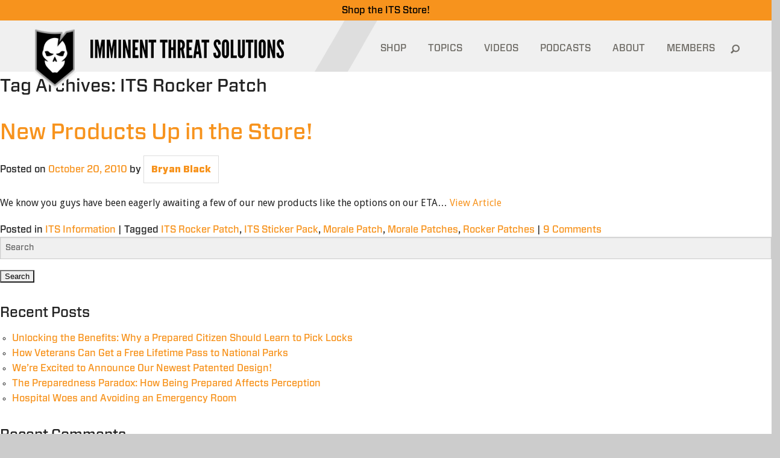

--- FILE ---
content_type: text/javascript
request_url: https://www.itstactical.com/wp-content/themes/its/js/mobileMenuTabl.js?ver=1.0.0
body_size: 74
content:
jQuery(document).ready(function($){
    (function(){
        var previousScroll = $(this).scrollTop();
        $(window).scroll(function(){
            var currentScroll = $(this).scrollTop();
            var $mobileHeader = $(".tablet-menu");

            // Bug fix for safari which allows negative scroll
            if(currentScroll <= 0)
            {
                $mobileHeader.removeClass("init-fixed-header");
                $mobileHeader.removeClass("is-visible");
                $mobileHeader.removeClass("is-hidden");
                $(".large-container").removeClass("header-fixed");
                return false;
            }

            if(currentScroll > previousScroll){
                // Down
                if($mobileHeader.hasClass("open-nav")){
                    toggleTopicsMenu('close')
                }
                if(!$mobileHeader.hasClass("init-fixed-header")){
                    $mobileHeader.addClass("init-fixed-header");
                    $(".large-container").addClass("header-fixed");
                }
                // setTimeout(function(){
                $mobileHeader.addClass("is-hidden");
                // }, 50);
                if($mobileHeader.hasClass("is-visible")){
                    $mobileHeader.removeClass("is-visible");
                }
            } else {
                // Up
                if (currentScroll <= 0){
                    $mobileHeader.removeClass("init-fixed-header");
                    $mobileHeader.removeClass("is-visible");
                    $mobileHeader.removeClass("is-hidden");
                    $(".large-container").removeClass("header-fixed");
                } else {
                    if(!$mobileHeader.hasClass("is-visible")){
                        $mobileHeader.addClass("is-visible");
                    }
                }
            }
            previousScroll = currentScroll;
        })
    }());
});